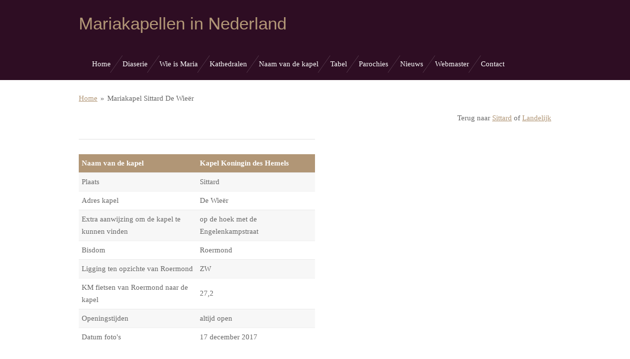

--- FILE ---
content_type: text/html; charset=UTF-8
request_url: https://www.mariakapelvinden.nl/mariakapel-sittard-de-wieer
body_size: 9503
content:
<!DOCTYPE html>
<html lang="nl">
    <head>
        <meta http-equiv="Content-Type" content="text/html; charset=utf-8">
        <meta name="viewport" content="width=device-width, initial-scale=1.0, maximum-scale=5.0">
        <meta http-equiv="X-UA-Compatible" content="IE=edge">
        <link rel="canonical" href="https://www.mariakapelvinden.nl/mariakapel-sittard-de-wieer">
        <link rel="sitemap" type="application/xml" href="https://www.mariakapelvinden.nl/sitemap.xml">
        <meta property="og:title" content="Mariakapel Sittard De Wieër | Mariakapelvinden.nl">
        <meta property="og:url" content="https://www.mariakapelvinden.nl/mariakapel-sittard-de-wieer">
        <base href="https://www.mariakapelvinden.nl/">
        <meta name="description" property="og:description" content="Mariakapel in Sittard De Wieër">
                <script nonce="5f2d618ec07e32893865174ca7c8cbd7">
            
            window.JOUWWEB = window.JOUWWEB || {};
            window.JOUWWEB.application = window.JOUWWEB.application || {};
            window.JOUWWEB.application = {"backends":[{"domain":"jouwweb.nl","freeDomain":"jouwweb.site"},{"domain":"webador.com","freeDomain":"webadorsite.com"},{"domain":"webador.de","freeDomain":"webadorsite.com"},{"domain":"webador.fr","freeDomain":"webadorsite.com"},{"domain":"webador.es","freeDomain":"webadorsite.com"},{"domain":"webador.it","freeDomain":"webadorsite.com"},{"domain":"jouwweb.be","freeDomain":"jouwweb.site"},{"domain":"webador.ie","freeDomain":"webadorsite.com"},{"domain":"webador.co.uk","freeDomain":"webadorsite.com"},{"domain":"webador.at","freeDomain":"webadorsite.com"},{"domain":"webador.be","freeDomain":"webadorsite.com"},{"domain":"webador.ch","freeDomain":"webadorsite.com"},{"domain":"webador.ch","freeDomain":"webadorsite.com"},{"domain":"webador.mx","freeDomain":"webadorsite.com"},{"domain":"webador.com","freeDomain":"webadorsite.com"},{"domain":"webador.dk","freeDomain":"webadorsite.com"},{"domain":"webador.se","freeDomain":"webadorsite.com"},{"domain":"webador.no","freeDomain":"webadorsite.com"},{"domain":"webador.fi","freeDomain":"webadorsite.com"},{"domain":"webador.ca","freeDomain":"webadorsite.com"},{"domain":"webador.ca","freeDomain":"webadorsite.com"},{"domain":"webador.pl","freeDomain":"webadorsite.com"},{"domain":"webador.com.au","freeDomain":"webadorsite.com"},{"domain":"webador.nz","freeDomain":"webadorsite.com"}],"editorLocale":"nl-NL","editorTimezone":"Europe\/Amsterdam","editorLanguage":"nl","analytics4TrackingId":"G-E6PZPGE4QM","analyticsDimensions":[],"backendDomain":"www.jouwweb.nl","backendShortDomain":"jouwweb.nl","backendKey":"jouwweb-nl","freeWebsiteDomain":"jouwweb.site","noSsl":false,"build":{"reference":"19a97ca"},"linkHostnames":["www.jouwweb.nl","www.webador.com","www.webador.de","www.webador.fr","www.webador.es","www.webador.it","www.jouwweb.be","www.webador.ie","www.webador.co.uk","www.webador.at","www.webador.be","www.webador.ch","fr.webador.ch","www.webador.mx","es.webador.com","www.webador.dk","www.webador.se","www.webador.no","www.webador.fi","www.webador.ca","fr.webador.ca","www.webador.pl","www.webador.com.au","www.webador.nz"],"assetsUrl":"https:\/\/assets.jwwb.nl","loginUrl":"https:\/\/www.jouwweb.nl\/inloggen","publishUrl":"https:\/\/www.jouwweb.nl\/v2\/website\/640270\/publish-proxy","adminUserOrIp":false,"pricing":{"plans":{"lite":{"amount":"700","currency":"EUR"},"pro":{"amount":"1200","currency":"EUR"},"business":{"amount":"2400","currency":"EUR"}},"yearlyDiscount":{"price":{"amount":"0","currency":"EUR"},"ratio":0,"percent":"0%","discountPrice":{"amount":"0","currency":"EUR"},"termPricePerMonth":{"amount":"0","currency":"EUR"},"termPricePerYear":{"amount":"0","currency":"EUR"}}},"hcUrl":{"add-product-variants":"https:\/\/help.jouwweb.nl\/hc\/nl\/articles\/28594307773201","basic-vs-advanced-shipping":"https:\/\/help.jouwweb.nl\/hc\/nl\/articles\/28594268794257","html-in-head":"https:\/\/help.jouwweb.nl\/hc\/nl\/articles\/28594336422545","link-domain-name":"https:\/\/help.jouwweb.nl\/hc\/nl\/articles\/28594325307409","optimize-for-mobile":"https:\/\/help.jouwweb.nl\/hc\/nl\/articles\/28594312927121","seo":"https:\/\/help.jouwweb.nl\/hc\/nl\/sections\/28507243966737","transfer-domain-name":"https:\/\/help.jouwweb.nl\/hc\/nl\/articles\/28594325232657","website-not-secure":"https:\/\/help.jouwweb.nl\/hc\/nl\/articles\/28594252935825"}};
            window.JOUWWEB.brand = {"type":"jouwweb","name":"JouwWeb","domain":"JouwWeb.nl","supportEmail":"support@jouwweb.nl"};
                    
                window.JOUWWEB = window.JOUWWEB || {};
                window.JOUWWEB.websiteRendering = {"locale":"nl-NL","timezone":"Europe\/Amsterdam","routes":{"api\/upload\/product-field":"\/_api\/upload\/product-field","checkout\/cart":"\/winkelwagen","payment":"\/bestelling-afronden\/:publicOrderId","payment\/forward":"\/bestelling-afronden\/:publicOrderId\/forward","public-order":"\/bestelling\/:publicOrderId","checkout\/authorize":"\/winkelwagen\/authorize\/:gateway","wishlist":"\/verlanglijst"}};
                                                    window.JOUWWEB.website = {"id":640270,"locale":"nl-NL","enabled":true,"title":"Mariakapelvinden.nl","hasTitle":false,"roleOfLoggedInUser":null,"ownerLocale":"nl-NL","plan":"pro","freeWebsiteDomain":"jouwweb.site","backendKey":"jouwweb-nl","currency":"EUR","defaultLocale":"nl-NL","url":"https:\/\/www.mariakapelvinden.nl\/","homepageSegmentId":2350062,"category":"website","isOffline":false,"isPublished":true,"locales":["nl-NL"],"allowed":{"ads":false,"credits":true,"externalLinks":true,"slideshow":true,"customDefaultSlideshow":true,"hostedAlbums":true,"moderators":true,"mailboxQuota":2,"statisticsVisitors":true,"statisticsDetailed":true,"statisticsMonths":3,"favicon":true,"password":true,"freeDomains":0,"freeMailAccounts":2,"canUseLanguages":false,"fileUpload":true,"legacyFontSize":false,"webshop":true,"products":-1,"imageText":false,"search":true,"audioUpload":true,"videoUpload":100,"allowDangerousForms":false,"allowHtmlCode":true,"mobileBar":true,"sidebar":false,"poll":false,"allowCustomForms":true,"allowBusinessListing":true,"allowCustomAnalytics":true,"allowAccountingLink":true,"digitalProducts":true,"sitemapElement":false},"mobileBar":{"enabled":false,"theme":"accent","email":{"active":true},"location":{"active":false},"phone":{"active":false},"whatsapp":{"active":false},"social":{"active":false,"network":"facebook"}},"webshop":{"enabled":false,"currency":"EUR","taxEnabled":false,"taxInclusive":false,"vatDisclaimerVisible":false,"orderNotice":"<p>Indien u speciale wensen heeft kunt u deze doorgeven via het Opmerkingen-veld in de laatste stap.<\/p>","orderConfirmation":"<p>Hartelijk bedankt voor uw bestelling! U ontvangt zo spoedig mogelijk bericht van ons over de afhandeling van uw bestelling.<\/p>","freeShipping":false,"freeShippingAmount":"0.00","shippingDisclaimerVisible":false,"pickupAllowed":false,"couponAllowed":false,"detailsPageAvailable":true,"socialMediaVisible":true,"termsPage":null,"termsPageUrl":null,"extraTerms":null,"pricingVisible":true,"orderButtonVisible":true,"shippingAdvanced":false,"shippingAdvancedBackEnd":false,"soldOutVisible":false,"backInStockNotificationEnabled":false,"canAddProducts":true,"nextOrderNumber":1,"allowedServicePoints":[],"sendcloudConfigured":false,"sendcloudFallbackPublicKey":"a3d50033a59b4a598f1d7ce7e72aafdf","taxExemptionAllowed":true,"invoiceComment":null,"emptyCartVisible":false,"minimumOrderPrice":null,"productNumbersEnabled":false,"wishlistEnabled":false,"hideTaxOnCart":false},"isTreatedAsWebshop":false};                            window.JOUWWEB.cart = {"products":[],"coupon":null,"shippingCountryCode":null,"shippingChoice":null,"breakdown":[]};                            window.JOUWWEB.scripts = [];                        window.parent.JOUWWEB.colorPalette = window.JOUWWEB.colorPalette;
        </script>
                <title>Mariakapel Sittard De Wieër | Mariakapelvinden.nl</title>
                                            <link href="https://primary.jwwb.nl/public/j/g/a/temp-fivprztqxcxgaazeomga/touch-icon-iphone.png?bust=1690358276" rel="apple-touch-icon" sizes="60x60">                                                <link href="https://primary.jwwb.nl/public/j/g/a/temp-fivprztqxcxgaazeomga/touch-icon-ipad.png?bust=1690358276" rel="apple-touch-icon" sizes="76x76">                                                <link href="https://primary.jwwb.nl/public/j/g/a/temp-fivprztqxcxgaazeomga/touch-icon-iphone-retina.png?bust=1690358276" rel="apple-touch-icon" sizes="120x120">                                                <link href="https://primary.jwwb.nl/public/j/g/a/temp-fivprztqxcxgaazeomga/touch-icon-ipad-retina.png?bust=1690358276" rel="apple-touch-icon" sizes="152x152">                                                <link href="https://primary.jwwb.nl/public/j/g/a/temp-fivprztqxcxgaazeomga/favicon.png?bust=1690358276" rel="shortcut icon">                                                <link href="https://primary.jwwb.nl/public/j/g/a/temp-fivprztqxcxgaazeomga/favicon.png?bust=1690358276" rel="icon">                                        <meta property="og:image" content="https&#x3A;&#x2F;&#x2F;primary.jwwb.nl&#x2F;public&#x2F;j&#x2F;g&#x2F;a&#x2F;temp-fivprztqxcxgaazeomga&#x2F;f9ouej&#x2F;4041MariakapelSittardDeWier-v.jpg">
                    <meta property="og:image" content="https&#x3A;&#x2F;&#x2F;primary.jwwb.nl&#x2F;public&#x2F;j&#x2F;g&#x2F;a&#x2F;temp-fivprztqxcxgaazeomga&#x2F;a76ji0&#x2F;4042MariakapelSittardDeWier-v.jpg">
                    <meta property="og:image" content="https&#x3A;&#x2F;&#x2F;primary.jwwb.nl&#x2F;public&#x2F;j&#x2F;g&#x2F;a&#x2F;temp-fivprztqxcxgaazeomga&#x2F;0jh8r7&#x2F;4043MariakapelSittardDeWier.jpg&#x3F;enable-io&#x3D;true&amp;enable&#x3D;upscale&amp;fit&#x3D;bounds&amp;width&#x3D;1200">
                    <meta property="og:image" content="https&#x3A;&#x2F;&#x2F;primary.jwwb.nl&#x2F;public&#x2F;j&#x2F;g&#x2F;a&#x2F;temp-fivprztqxcxgaazeomga&#x2F;wd6e7t&#x2F;4044MariakapelSittardDeWier-v.jpg">
                                    <meta name="twitter:card" content="summary_large_image">
                        <meta property="twitter:image" content="https&#x3A;&#x2F;&#x2F;primary.jwwb.nl&#x2F;public&#x2F;j&#x2F;g&#x2F;a&#x2F;temp-fivprztqxcxgaazeomga&#x2F;f9ouej&#x2F;4041MariakapelSittardDeWier-v.jpg">
                                                    <style>html {
    overflow-y: scroll;
}</style>                            <script src="https://plausible.io/js/script.manual.js" nonce="5f2d618ec07e32893865174ca7c8cbd7" data-turbo-track="reload" defer data-domain="shard20.jouwweb.nl"></script>
<script src="https://assets.jwwb.nl/assets/build/website-rendering/nl-NL.js?bust=af8dcdef13a1895089e9" nonce="5f2d618ec07e32893865174ca7c8cbd7" data-turbo-track="reload" defer></script>
<script src="https://assets.jwwb.nl/assets/website-rendering/runtime.e155993011efc7175f1d.js?bust=9c9da86aa25b93d0d097" nonce="5f2d618ec07e32893865174ca7c8cbd7" data-turbo-track="reload" defer></script>
<script src="https://assets.jwwb.nl/assets/website-rendering/812.881ee67943804724d5af.js?bust=78ab7ad7d6392c42d317" nonce="5f2d618ec07e32893865174ca7c8cbd7" data-turbo-track="reload" defer></script>
<script src="https://assets.jwwb.nl/assets/website-rendering/main.1b6d8d1b0a1591358b94.js?bust=622d7a089b31aacec880" nonce="5f2d618ec07e32893865174ca7c8cbd7" data-turbo-track="reload" defer></script>
<link rel="preload" href="https://assets.jwwb.nl/assets/website-rendering/styles.fe615cbe702fd3e65b4d.css?bust=585f72bc049874908885" as="style">
<link rel="preload" href="https://assets.jwwb.nl/assets/website-rendering/fonts/icons-website-rendering/font/website-rendering.woff2?bust=bd2797014f9452dadc8e" as="font" crossorigin>
<link rel="stylesheet" type="text/css" href="https://assets.jwwb.nl/assets/website-rendering/styles.fe615cbe702fd3e65b4d.css?bust=585f72bc049874908885" nonce="5f2d618ec07e32893865174ca7c8cbd7" data-turbo-track="dynamic">
<link rel="preconnect" href="https://assets.jwwb.nl">
<link rel="stylesheet" type="text/css" href="https://primary.jwwb.nl/public/j/g/a/temp-fivprztqxcxgaazeomga/style.css?bust=1769760566" nonce="5f2d618ec07e32893865174ca7c8cbd7" data-turbo-track="dynamic">    </head>
    <body
        id="top"
        class="jw-is-no-slideshow jw-header-is-text jw-is-segment-page jw-is-frontend jw-is-no-sidebar jw-is-no-messagebar jw-is-no-touch-device jw-is-no-mobile"
                                    data-jouwweb-page="2375777"
                                                data-jouwweb-segment-id="2375777"
                                                data-jouwweb-segment-type="page"
                                                data-template-threshold="960"
                                                data-template-name="beautysalon&#x7C;fotografie"
                            itemscope
        itemtype="https://schema.org/WebPage"
    >
                                    <meta itemprop="url" content="https://www.mariakapelvinden.nl/mariakapel-sittard-de-wieer">
        <a href="#main-content" class="jw-skip-link">
            Ga direct naar de hoofdinhoud        </a>
        <div class="jw-background"></div>
        <div class="jw-body">
            <div class="jw-mobile-menu jw-mobile-is-text js-mobile-menu">
            <span class="jw-mobile-menu__button jw-mobile-menu__button--dummy"></span>        <div class="jw-mobile-header jw-mobile-header--text">
        <a            class="jw-mobile-header-content"
                            href="/"
                        >
                                        <div class="jw-mobile-text">
                    Mariakapellen in Nederland                </div>
                    </a>
    </div>

    
            <button
            type="button"
            class="jw-mobile-menu__button jw-mobile-toggle"
            aria-label="Open / sluit menu"
        >
            <span class="jw-icon-burger"></span>
        </button>
    </div>
            <header class="header clear js-fixed-header-container">
    <div class="inner header-inner js-topbar-content-container">
        <div class="jw-header-logo">
        <div
    class="jw-header jw-header-title-container jw-header-text jw-header-text-toggle"
    data-stylable="true"
>
    <a        id="jw-header-title"
        class="jw-header-title"
                    href="/"
            >
        Mariakapellen in Nederland    </a>
</div>
</div>
        <nav class="menu jw-menu-copy clear">
            <ul
    id="jw-menu"
    class="jw-menu jw-menu-horizontal"
            >
            <li
    class="jw-menu-item"
>
        <a        class="jw-menu-link"
        href="/"                                            data-page-link-id="2350062"
                            >
                <span class="">
            Home        </span>
            </a>
                </li>
            <li
    class="jw-menu-item"
>
        <a        class="jw-menu-link"
        href="/diaserie"                                            data-page-link-id="3187752"
                            >
                <span class="">
            Diaserie        </span>
            </a>
                </li>
            <li
    class="jw-menu-item"
>
        <a        class="jw-menu-link"
        href="/wie-is-maria"                                            data-page-link-id="3495959"
                            >
                <span class="">
            Wie is Maria        </span>
            </a>
                </li>
            <li
    class="jw-menu-item"
>
        <a        class="jw-menu-link"
        href="/kathedralen"                                            data-page-link-id="5059031"
                            >
                <span class="">
            Kathedralen        </span>
            </a>
                </li>
            <li
    class="jw-menu-item"
>
        <a        class="jw-menu-link"
        href="/naam-van-de-kapel"                                            data-page-link-id="3197781"
                            >
                <span class="">
            Naam van de kapel        </span>
            </a>
                </li>
            <li
    class="jw-menu-item"
>
        <a        class="jw-menu-link"
        href="/tabel"                                            data-page-link-id="9803530"
                            >
                <span class="">
            Tabel        </span>
            </a>
                </li>
            <li
    class="jw-menu-item"
>
        <a        class="jw-menu-link"
        href="/parochies"                                            data-page-link-id="15013104"
                            >
                <span class="">
            Parochies        </span>
            </a>
                </li>
            <li
    class="jw-menu-item"
>
        <a        class="jw-menu-link"
        href="/nieuws"                                            data-page-link-id="2558873"
                            >
                <span class="">
            Nieuws        </span>
            </a>
                </li>
            <li
    class="jw-menu-item"
>
        <a        class="jw-menu-link"
        href="/webmaster"                                            data-page-link-id="2350311"
                            >
                <span class="">
            Webmaster        </span>
            </a>
                </li>
            <li
    class="jw-menu-item"
>
        <a        class="jw-menu-link"
        href="/contact"                                            data-page-link-id="2355650"
                            >
                <span class="">
            Contact        </span>
            </a>
                </li>
    
    </ul>

    <script nonce="5f2d618ec07e32893865174ca7c8cbd7" id="jw-mobile-menu-template" type="text/template">
        <ul id="jw-menu" class="jw-menu jw-menu-horizontal">
                            <li
    class="jw-menu-item"
>
        <a        class="jw-menu-link"
        href="/"                                            data-page-link-id="2350062"
                            >
                <span class="">
            Home        </span>
            </a>
                </li>
                            <li
    class="jw-menu-item"
>
        <a        class="jw-menu-link"
        href="/diaserie"                                            data-page-link-id="3187752"
                            >
                <span class="">
            Diaserie        </span>
            </a>
                </li>
                            <li
    class="jw-menu-item"
>
        <a        class="jw-menu-link"
        href="/wie-is-maria"                                            data-page-link-id="3495959"
                            >
                <span class="">
            Wie is Maria        </span>
            </a>
                </li>
                            <li
    class="jw-menu-item"
>
        <a        class="jw-menu-link"
        href="/kathedralen"                                            data-page-link-id="5059031"
                            >
                <span class="">
            Kathedralen        </span>
            </a>
                </li>
                            <li
    class="jw-menu-item"
>
        <a        class="jw-menu-link"
        href="/naam-van-de-kapel"                                            data-page-link-id="3197781"
                            >
                <span class="">
            Naam van de kapel        </span>
            </a>
                </li>
                            <li
    class="jw-menu-item"
>
        <a        class="jw-menu-link"
        href="/tabel"                                            data-page-link-id="9803530"
                            >
                <span class="">
            Tabel        </span>
            </a>
                </li>
                            <li
    class="jw-menu-item"
>
        <a        class="jw-menu-link"
        href="/parochies"                                            data-page-link-id="15013104"
                            >
                <span class="">
            Parochies        </span>
            </a>
                </li>
                            <li
    class="jw-menu-item"
>
        <a        class="jw-menu-link"
        href="/nieuws"                                            data-page-link-id="2558873"
                            >
                <span class="">
            Nieuws        </span>
            </a>
                </li>
                            <li
    class="jw-menu-item"
>
        <a        class="jw-menu-link"
        href="/webmaster"                                            data-page-link-id="2350311"
                            >
                <span class="">
            Webmaster        </span>
            </a>
                </li>
                            <li
    class="jw-menu-item"
>
        <a        class="jw-menu-link"
        href="/contact"                                            data-page-link-id="2355650"
                            >
                <span class="">
            Contact        </span>
            </a>
                </li>
            
                    </ul>
    </script>
        </nav>
    </div>
</header>
<div class="wrapper">
    <script nonce="5f2d618ec07e32893865174ca7c8cbd7">
        window.JOUWWEB.templateConfig = {
            header: {
                selector: 'header',
                mobileSelector: '.jw-mobile-header',
                updatePusher: function (headerHeight, state) {
                    $('.jw-menu-clone').css('top', headerHeight);

                    // Logo height change implies header height change, so we update
                    // the styles dependent on logo height in the same callback as the header height.
                    var headerLogoHeight = document.querySelector('.jw-header-logo').offsetHeight;
                    document.documentElement.style.setProperty('--header-logo-height', headerLogoHeight + 'px');
                },
            },
        };
    </script>
    <div class="slideshow-wrap">
                <div class="slideshow-decoration">
            <div class="slideshow-decoration__bar">
                <div class="slideshow-decoration__inner-bar"></div>
            </div>
        </div>
    </div>
    <script nonce="5f2d618ec07e32893865174ca7c8cbd7">
        window.addEventListener('load', function () {
            const scrollTop = document.querySelector('.jw-scroll-top');
            if(scrollTop) {
                scrollTop.addEventListener('click', function (e) {
                    e.preventDefault();
                    window.scrollTo({
                        top: 0,
                        behavior: 'smooth'
                    });
                });
            }
        });
    </script>
</div>
<div class="main-content">
    
<main id="main-content" class="block-content">
    <div data-section-name="content" class="jw-section jw-section-content jw-responsive">
        <div class="jw-block-element"><div
    id="jw-element-24295148"
    data-jw-element-id="24295148"
        class="jw-tree-node jw-element jw-strip-root jw-tree-container jw-responsive jw-node-is-first-child jw-node-is-last-child"
>
    <div
    id="jw-element-341373796"
    data-jw-element-id="341373796"
        class="jw-tree-node jw-element jw-strip jw-tree-container jw-responsive jw-strip--default jw-strip--style-color jw-strip--color-default jw-strip--padding-both jw-node-is-first-child jw-strip--primary jw-node-is-last-child"
>
    <div class="jw-strip__content-container"><div class="jw-strip__content jw-responsive">
                        <nav class="jw-breadcrumbs" aria-label="Kruimelpad"><ol><li><a href="/" class="jw-breadcrumbs__link">Home</a></li><li><span class="jw-breadcrumbs__separator" aria-hidden="true">&raquo;</span><a href="/mariakapel-sittard-de-wieer" class="jw-breadcrumbs__link jw-breadcrumbs__link--current" aria-current="page">Mariakapel Sittard De Wieër</a></li></ol></nav><div
    id="jw-element-90016245"
    data-jw-element-id="90016245"
        class="jw-tree-node jw-element jw-image-text jw-node-is-first-child"
>
    <div class="jw-element-imagetext-text">
            <p style="text-align: right;">Terug naar <a data-jwlink-type="page" data-jwlink-identifier="2365944" data-jwlink-title="Overzicht Sittard" href="/overzicht-sittard">Sittard</a> of <a data-jwlink-type="page" data-jwlink-identifier="5903641" data-jwlink-title="Landelijk naar Mariakapellen zoeken met de plaatsnamen" href="/landelijk-naar-mariakapellen-zoeken-met-de-plaatsnamen">Landelijk</a></p>    </div>
</div><div
    id="jw-element-24295150"
    data-jw-element-id="24295150"
        class="jw-tree-node jw-element jw-columns jw-tree-container jw-responsive jw-tree-horizontal jw-columns--mode-flex"
>
    <div
    id="jw-element-24295151"
    data-jw-element-id="24295151"
            style="width: 50%"
        class="jw-tree-node jw-element jw-column jw-tree-container jw-responsive jw-node-is-first-child"
>
    <div
    id="jw-element-24295152"
    data-jw-element-id="24295152"
        class="jw-tree-node jw-element jw-separator jw-node-is-first-child"
>
    <div class="jw-element-separator-padding">
    <hr
        class="jw-element-separator jw-element-separator--thin jw-element-separator--solid"
        style="--jw-element-separator__margin&#x3A;&#x20;1.0000em"
    />
</div>
</div><div
    id="jw-element-24295153"
    data-jw-element-id="24295153"
        class="jw-tree-node jw-element jw-table jw-node-is-last-child"
>
    
<div class="js-table-view responsive-table-container">
    <table
    width="100%"
    class="jw-table jw-table--header jw-table--striped"
>
            <thead>
            <tr>
                                    <th width="50%">Naam van de kapel</th>
                                    <th width="50%">Kapel Koningin des Hemels</th>
                            </tr>
        </thead>
        <tbody>
                    <tr>
                                    <td
                                                    width="50%"
                                            >
                        Plaats                    </td>
                                    <td
                                                    width="50%"
                                            >
                        Sittard                    </td>
                            </tr>
                    <tr>
                                    <td
                                            >
                        Adres kapel                    </td>
                                    <td
                                            >
                        De Wieër                    </td>
                            </tr>
                    <tr>
                                    <td
                                            >
                        Extra aanwijzing om de kapel te kunnen vinden                    </td>
                                    <td
                                            >
                        op de hoek met de Engelenkampstraat                    </td>
                            </tr>
                    <tr>
                                    <td
                                            >
                        Bisdom                    </td>
                                    <td
                                            >
                        Roermond                    </td>
                            </tr>
                    <tr>
                                    <td
                                            >
                        Ligging ten opzichte van Roermond                    </td>
                                    <td
                                            >
                        ZW                    </td>
                            </tr>
                    <tr>
                                    <td
                                            >
                        KM fietsen van Roermond naar de kapel                    </td>
                                    <td
                                            >
                        27,2                    </td>
                            </tr>
                    <tr>
                                    <td
                                            >
                        Openingstijden                    </td>
                                    <td
                                            >
                        altijd open                    </td>
                            </tr>
                    <tr>
                                    <td
                                            >
                        Datum foto's                    </td>
                                    <td
                                            >
                        17 december 2017                    </td>
                            </tr>
            </tbody>
</table>
</div>
</div></div><div
    id="jw-element-24295154"
    data-jw-element-id="24295154"
            style="width: 50%"
        class="jw-tree-node jw-element jw-column jw-tree-container jw-responsive jw-node-is-last-child"
>
    <div
    id="jw-element-24295155"
    data-jw-element-id="24295155"
        class="jw-tree-node jw-element jw-separator jw-node-is-first-child"
>
    <div class="jw-element-separator-padding">
    <hr
        class="jw-element-separator jw-element-separator--thin jw-element-separator--solid"
        style="--jw-element-separator__margin&#x3A;&#x20;1.0000em"
    />
</div>
</div><div
    id="jw-element-26821537"
    data-jw-element-id="26821537"
        class="jw-tree-node jw-element jw-image"
>
    <div
    class="jw-intent jw-element-image jw-element-content jw-element-image-is-center"
            style="width: 400px;"
    >
                                <a
                class="jw-enlarge-image"
                href="https://primary.jwwb.nl/public/j/g/a/temp-fivprztqxcxgaazeomga/f9ouej/4041MariakapelSittardDeWier-v.jpg"
                title="Toon grotere versie"
                data-width="400"
                data-height="300"
                data-aspect="0.75"
                data-thumb-aspect="0.75"
            >
                        <picture
            class="jw-element-image__image-wrapper jw-image-is-square jw-intrinsic"
            style="padding-top: 75%;"
        >
                                            <img class="jw-element-image__image jw-intrinsic__item" style="--jw-element-image--pan-x: 0.5; --jw-element-image--pan-y: 0.5;" alt="" src="https://primary.jwwb.nl/public/j/g/a/temp-fivprztqxcxgaazeomga/f9ouej/4041MariakapelSittardDeWier-v.jpg?enable-io=true&amp;enable=upscale&amp;crop=1.3333%3A1&amp;width=800" srcset="https://primary.jwwb.nl/public/j/g/a/temp-fivprztqxcxgaazeomga/f9ouej/4041MariakapelSittardDeWier-v.jpg?enable-io=true&amp;crop=1.3333%3A1&amp;width=96 96w, https://primary.jwwb.nl/public/j/g/a/temp-fivprztqxcxgaazeomga/f9ouej/4041MariakapelSittardDeWier-v.jpg?enable-io=true&amp;crop=1.3333%3A1&amp;width=147 147w, https://primary.jwwb.nl/public/j/g/a/temp-fivprztqxcxgaazeomga/f9ouej/4041MariakapelSittardDeWier-v.jpg?enable-io=true&amp;crop=1.3333%3A1&amp;width=226 226w, https://primary.jwwb.nl/public/j/g/a/temp-fivprztqxcxgaazeomga/f9ouej/4041MariakapelSittardDeWier-v.jpg?enable-io=true&amp;crop=1.3333%3A1&amp;width=347 347w, https://primary.jwwb.nl/public/j/g/a/temp-fivprztqxcxgaazeomga/f9ouej/4041MariakapelSittardDeWier-v.jpg?enable-io=true&amp;crop=1.3333%3A1&amp;width=532 532w, https://primary.jwwb.nl/public/j/g/a/temp-fivprztqxcxgaazeomga/f9ouej/4041MariakapelSittardDeWier-v.jpg?enable-io=true&amp;crop=1.3333%3A1&amp;width=816 816w, https://primary.jwwb.nl/public/j/g/a/temp-fivprztqxcxgaazeomga/f9ouej/4041MariakapelSittardDeWier-v.jpg?enable-io=true&amp;crop=1.3333%3A1&amp;width=1252 1252w, https://primary.jwwb.nl/public/j/g/a/temp-fivprztqxcxgaazeomga/f9ouej/4041MariakapelSittardDeWier-v.jpg?enable-io=true&amp;crop=1.3333%3A1&amp;width=1920 1920w" sizes="auto, min(100vw, 400px), 100vw" loading="lazy" width="800" height="600">                    </picture>
                    </a>
            </div>
</div><div
    id="jw-element-39356557"
    data-jw-element-id="39356557"
        class="jw-tree-node jw-element jw-image-text jw-node-is-last-child"
>
    <div class="jw-element-imagetext-text">
            <p style="text-align: center;">voor de geschiedenis van deze kapel ga naar<br /><a href="http://www.charlesvos.nl/religieuze-werken/overig-religieus-werk/limburg-excl-maastricht/onze-lieve-vrouwe-van-de-vrede-kapel-de-wieer-sittard">www.charlesvos.nl/religieuze-werken/overig-religieus-werk/limburg-excl-maastricht/onze-lieve-vrouwe-van-de-vrede-kapel-de-wieer-sittard</a>&nbsp;</p>    </div>
</div></div></div><div
    id="jw-element-24295157"
    data-jw-element-id="24295157"
        class="jw-tree-node jw-element jw-separator"
>
    <div class="jw-element-separator-padding">
    <hr
        class="jw-element-separator jw-element-separator--thin jw-element-separator--solid"
        style="--jw-element-separator__margin&#x3A;&#x20;1.0000em"
    />
</div>
</div><div
    id="jw-element-26821559"
    data-jw-element-id="26821559"
        class="jw-tree-node jw-element jw-columns jw-tree-container jw-responsive jw-tree-horizontal jw-columns--mode-flex"
>
    <div
    id="jw-element-26821560"
    data-jw-element-id="26821560"
            style="width: 50%"
        class="jw-tree-node jw-element jw-column jw-tree-container jw-responsive jw-node-is-first-child"
>
    <div
    id="jw-element-26821550"
    data-jw-element-id="26821550"
        class="jw-tree-node jw-element jw-image jw-node-is-first-child jw-node-is-last-child"
>
    <div
    class="jw-intent jw-element-image jw-element-content jw-element-image-is-center"
            style="width: 300px;"
    >
                                <a
                class="jw-enlarge-image"
                href="https://primary.jwwb.nl/public/j/g/a/temp-fivprztqxcxgaazeomga/a76ji0/4042MariakapelSittardDeWier-v.jpg"
                title="Toon grotere versie"
                data-width="300"
                data-height="400"
                data-aspect="1.333"
                data-thumb-aspect="1.333"
            >
                        <picture
            class="jw-element-image__image-wrapper jw-image-is-square jw-intrinsic"
            style="padding-top: 133.3333%;"
        >
                                            <img class="jw-element-image__image jw-intrinsic__item" style="--jw-element-image--pan-x: 0.5; --jw-element-image--pan-y: 0.5;" alt="" src="https://primary.jwwb.nl/public/j/g/a/temp-fivprztqxcxgaazeomga/a76ji0/4042MariakapelSittardDeWier-v.jpg?enable-io=true&amp;enable=upscale&amp;crop=0.75%3A1&amp;width=800" srcset="https://primary.jwwb.nl/public/j/g/a/temp-fivprztqxcxgaazeomga/a76ji0/4042MariakapelSittardDeWier-v.jpg?enable-io=true&amp;crop=0.75%3A1&amp;width=96 96w, https://primary.jwwb.nl/public/j/g/a/temp-fivprztqxcxgaazeomga/a76ji0/4042MariakapelSittardDeWier-v.jpg?enable-io=true&amp;crop=0.75%3A1&amp;width=147 147w, https://primary.jwwb.nl/public/j/g/a/temp-fivprztqxcxgaazeomga/a76ji0/4042MariakapelSittardDeWier-v.jpg?enable-io=true&amp;crop=0.75%3A1&amp;width=226 226w, https://primary.jwwb.nl/public/j/g/a/temp-fivprztqxcxgaazeomga/a76ji0/4042MariakapelSittardDeWier-v.jpg?enable-io=true&amp;crop=0.75%3A1&amp;width=347 347w, https://primary.jwwb.nl/public/j/g/a/temp-fivprztqxcxgaazeomga/a76ji0/4042MariakapelSittardDeWier-v.jpg?enable-io=true&amp;crop=0.75%3A1&amp;width=532 532w, https://primary.jwwb.nl/public/j/g/a/temp-fivprztqxcxgaazeomga/a76ji0/4042MariakapelSittardDeWier-v.jpg?enable-io=true&amp;crop=0.75%3A1&amp;width=816 816w, https://primary.jwwb.nl/public/j/g/a/temp-fivprztqxcxgaazeomga/a76ji0/4042MariakapelSittardDeWier-v.jpg?enable-io=true&amp;crop=0.75%3A1&amp;width=1252 1252w, https://primary.jwwb.nl/public/j/g/a/temp-fivprztqxcxgaazeomga/a76ji0/4042MariakapelSittardDeWier-v.jpg?enable-io=true&amp;crop=0.75%3A1&amp;width=1920 1920w" sizes="auto, min(100vw, 300px), 100vw" loading="lazy" width="800" height="1066.6666666667">                    </picture>
                    </a>
            </div>
</div></div><div
    id="jw-element-26821561"
    data-jw-element-id="26821561"
            style="width: 50%"
        class="jw-tree-node jw-element jw-column jw-tree-container jw-responsive jw-node-is-last-child"
>
    <div
    id="jw-element-26821562"
    data-jw-element-id="26821562"
        class="jw-tree-node jw-element jw-image jw-node-is-first-child"
>
    <div
    class="jw-intent jw-element-image jw-element-content jw-element-image-is-center jw-element-image--full-width-to-640"
            style="width: 410px;"
    >
                                <a
                class="jw-enlarge-image"
                href="https://primary.jwwb.nl/public/j/g/a/temp-fivprztqxcxgaazeomga/0jh8r7/4043MariakapelSittardDeWier.jpg"
                title="Toon grotere versie"
                data-width="1920"
                data-height="1440"
                data-aspect="0.75"
                data-thumb-aspect="0.75"
            >
                        <picture
            class="jw-element-image__image-wrapper jw-image-is-square jw-intrinsic"
            style="padding-top: 75%;"
        >
                                            <img class="jw-element-image__image jw-intrinsic__item" style="--jw-element-image--pan-x: 0.5; --jw-element-image--pan-y: 0.5;" alt="" src="https://primary.jwwb.nl/public/j/g/a/temp-fivprztqxcxgaazeomga/0jh8r7/4043MariakapelSittardDeWier.jpg?enable-io=true&amp;enable=upscale&amp;crop=1.3333%3A1&amp;width=800" srcset="https://primary.jwwb.nl/public/j/g/a/temp-fivprztqxcxgaazeomga/0jh8r7/4043MariakapelSittardDeWier.jpg?enable-io=true&amp;crop=1.3333%3A1&amp;width=96 96w, https://primary.jwwb.nl/public/j/g/a/temp-fivprztqxcxgaazeomga/0jh8r7/4043MariakapelSittardDeWier.jpg?enable-io=true&amp;crop=1.3333%3A1&amp;width=147 147w, https://primary.jwwb.nl/public/j/g/a/temp-fivprztqxcxgaazeomga/0jh8r7/4043MariakapelSittardDeWier.jpg?enable-io=true&amp;crop=1.3333%3A1&amp;width=226 226w, https://primary.jwwb.nl/public/j/g/a/temp-fivprztqxcxgaazeomga/0jh8r7/4043MariakapelSittardDeWier.jpg?enable-io=true&amp;crop=1.3333%3A1&amp;width=347 347w, https://primary.jwwb.nl/public/j/g/a/temp-fivprztqxcxgaazeomga/0jh8r7/4043MariakapelSittardDeWier.jpg?enable-io=true&amp;crop=1.3333%3A1&amp;width=532 532w, https://primary.jwwb.nl/public/j/g/a/temp-fivprztqxcxgaazeomga/0jh8r7/4043MariakapelSittardDeWier.jpg?enable-io=true&amp;crop=1.3333%3A1&amp;width=816 816w, https://primary.jwwb.nl/public/j/g/a/temp-fivprztqxcxgaazeomga/0jh8r7/4043MariakapelSittardDeWier.jpg?enable-io=true&amp;crop=1.3333%3A1&amp;width=1252 1252w, https://primary.jwwb.nl/public/j/g/a/temp-fivprztqxcxgaazeomga/0jh8r7/4043MariakapelSittardDeWier.jpg?enable-io=true&amp;crop=1.3333%3A1&amp;width=1920 1920w" sizes="auto, min(100vw, 410px), 100vw" loading="lazy" width="800" height="600">                    </picture>
                    </a>
            </div>
</div><div
    id="jw-element-44801701"
    data-jw-element-id="44801701"
        class="jw-tree-node jw-element jw-image-text jw-node-is-last-child"
>
    <div class="jw-element-imagetext-text">
            <p style="text-align: center;">klik op de foto, fullscreen en zoom in</p>    </div>
</div></div></div><div
    id="jw-element-24295163"
    data-jw-element-id="24295163"
        class="jw-tree-node jw-element jw-separator"
>
    <div class="jw-element-separator-padding">
    <hr
        class="jw-element-separator jw-element-separator--thin jw-element-separator--solid"
        style="--jw-element-separator__margin&#x3A;&#x20;1.0000em"
    />
</div>
</div><div
    id="jw-element-26821610"
    data-jw-element-id="26821610"
        class="jw-tree-node jw-element jw-columns jw-tree-container jw-responsive jw-tree-horizontal jw-columns--mode-flex"
>
    <div
    id="jw-element-26821611"
    data-jw-element-id="26821611"
            style="width: 50%"
        class="jw-tree-node jw-element jw-column jw-tree-container jw-responsive jw-node-is-first-child"
>
    <div
    id="jw-element-24295166"
    data-jw-element-id="24295166"
        class="jw-tree-node jw-element jw-table jw-node-is-first-child jw-node-is-last-child"
>
    
<div class="js-table-view responsive-table-container">
    <table
    width="100%"
    class="jw-table jw-table--header jw-table--striped"
>
            <thead>
            <tr>
                                    <th width="50%">Een R.K. Kerk dichtbij</th>
                                    <th width="50%">Petruskerk</th>
                            </tr>
        </thead>
        <tbody>
                    <tr>
                                    <td
                                                    width="50%"
                                            >
                        Plaats                    </td>
                                    <td
                                                    width="50%"
                                            >
                        Sittard                    </td>
                            </tr>
                    <tr>
                                    <td
                                            >
                        Adres kerk                    </td>
                                    <td
                                            >
                        Kerkplein 4                    </td>
                            </tr>
                    <tr>
                                    <td
                                            >
                        Postcode                    </td>
                                    <td
                                            >
                        6131 ES                    </td>
                            </tr>
                    <tr>
                                    <td
                                            >
                        Naam van de parochie                    </td>
                                    <td
                                            >
                        RK Kerken Sittard                    </td>
                            </tr>
                    <tr>
                                    <td
                                            >
                        Website van de parochie                    </td>
                                    <td
                                            >
                        www.rk-kerken-sittard.nl                    </td>
                            </tr>
            </tbody>
</table>
</div>
</div></div><div
    id="jw-element-26821612"
    data-jw-element-id="26821612"
            style="width: 50%"
        class="jw-tree-node jw-element jw-column jw-tree-container jw-responsive jw-node-is-last-child"
>
    <div
    id="jw-element-26821613"
    data-jw-element-id="26821613"
        class="jw-tree-node jw-element jw-image jw-node-is-first-child jw-node-is-last-child"
>
    <div
    class="jw-intent jw-element-image jw-element-content jw-element-image-is-center"
            style="width: 400px;"
    >
                                <a
                class="jw-enlarge-image"
                href="https://primary.jwwb.nl/public/j/g/a/temp-fivprztqxcxgaazeomga/wd6e7t/4044MariakapelSittardDeWier-v.jpg"
                title="Toon grotere versie"
                data-width="400"
                data-height="300"
                data-aspect="0.75"
                data-thumb-aspect="0.75"
            >
                        <picture
            class="jw-element-image__image-wrapper jw-image-is-square jw-intrinsic"
            style="padding-top: 75%;"
        >
                                            <img class="jw-element-image__image jw-intrinsic__item" style="--jw-element-image--pan-x: 0.5; --jw-element-image--pan-y: 0.5;" alt="" src="https://primary.jwwb.nl/public/j/g/a/temp-fivprztqxcxgaazeomga/wd6e7t/4044MariakapelSittardDeWier-v.jpg?enable-io=true&amp;enable=upscale&amp;crop=1.3333%3A1&amp;width=800" srcset="https://primary.jwwb.nl/public/j/g/a/temp-fivprztqxcxgaazeomga/wd6e7t/4044MariakapelSittardDeWier-v.jpg?enable-io=true&amp;crop=1.3333%3A1&amp;width=96 96w, https://primary.jwwb.nl/public/j/g/a/temp-fivprztqxcxgaazeomga/wd6e7t/4044MariakapelSittardDeWier-v.jpg?enable-io=true&amp;crop=1.3333%3A1&amp;width=147 147w, https://primary.jwwb.nl/public/j/g/a/temp-fivprztqxcxgaazeomga/wd6e7t/4044MariakapelSittardDeWier-v.jpg?enable-io=true&amp;crop=1.3333%3A1&amp;width=226 226w, https://primary.jwwb.nl/public/j/g/a/temp-fivprztqxcxgaazeomga/wd6e7t/4044MariakapelSittardDeWier-v.jpg?enable-io=true&amp;crop=1.3333%3A1&amp;width=347 347w, https://primary.jwwb.nl/public/j/g/a/temp-fivprztqxcxgaazeomga/wd6e7t/4044MariakapelSittardDeWier-v.jpg?enable-io=true&amp;crop=1.3333%3A1&amp;width=532 532w, https://primary.jwwb.nl/public/j/g/a/temp-fivprztqxcxgaazeomga/wd6e7t/4044MariakapelSittardDeWier-v.jpg?enable-io=true&amp;crop=1.3333%3A1&amp;width=816 816w, https://primary.jwwb.nl/public/j/g/a/temp-fivprztqxcxgaazeomga/wd6e7t/4044MariakapelSittardDeWier-v.jpg?enable-io=true&amp;crop=1.3333%3A1&amp;width=1252 1252w, https://primary.jwwb.nl/public/j/g/a/temp-fivprztqxcxgaazeomga/wd6e7t/4044MariakapelSittardDeWier-v.jpg?enable-io=true&amp;crop=1.3333%3A1&amp;width=1920 1920w" sizes="auto, min(100vw, 400px), 100vw" loading="lazy" width="800" height="600">                    </picture>
                    </a>
            </div>
</div></div></div><div
    id="jw-element-24295169"
    data-jw-element-id="24295169"
        class="jw-tree-node jw-element jw-separator jw-node-is-last-child"
>
    <div class="jw-element-separator-padding">
    <hr
        class="jw-element-separator jw-element-separator--thin jw-element-separator--solid"
        style="--jw-element-separator__margin&#x3A;&#x20;1.0000em"
    />
</div>
</div></div></div></div></div></div>            </div>
</main>
    </div>
<div class="scroll-top diamond diamond--hover">
    <a
        class="jw-scroll-top"
        href="#top"
    >
        <span class="diamond__text">TOP</span>
    </a>
</div>
<footer class="block-footer">
    <div
        data-section-name="footer"
        class="jw-section jw-section-footer jw-responsive"
    >
                <div class="jw-strip jw-strip--default jw-strip--style-color jw-strip--primary jw-strip--color-default jw-strip--padding-both"><div class="jw-strip__content-container"><div class="jw-strip__content jw-responsive">            <div class="jw-block-element"><div
    id="jw-element-213597718"
    data-jw-element-id="213597718"
        class="jw-tree-node jw-element jw-simple-root jw-tree-container jw-tree-container--empty jw-responsive jw-node-is-first-child jw-node-is-last-child"
>
    </div></div>                                        <div class="jw-block-footer-content">
                    <div class="jw-credits clear">
                        <div class="jw-credits-owner">
                            <div id="jw-footer-text">
                                <div class="jw-footer-text-content">
                                    &copy; 2016 - 2026 Mariakapelvinden.nl                                </div>
                            </div>
                        </div>
                        <div class="jw-credits-right">
                                                                                </div>
                    </div>
                </div>
                    </div></div></div>    </div>
</footer>
            
<div class="jw-bottom-bar__container">
    </div>
<div class="jw-bottom-bar__spacer">
    </div>

            <div id="jw-variable-loaded" style="display: none;"></div>
            <div id="jw-variable-values" style="display: none;">
                                    <span data-jw-variable-key="background-color" class="jw-variable-value-background-color"></span>
                                    <span data-jw-variable-key="background" class="jw-variable-value-background"></span>
                                    <span data-jw-variable-key="font-family" class="jw-variable-value-font-family"></span>
                                    <span data-jw-variable-key="paragraph-color" class="jw-variable-value-paragraph-color"></span>
                                    <span data-jw-variable-key="paragraph-link-color" class="jw-variable-value-paragraph-link-color"></span>
                                    <span data-jw-variable-key="paragraph-font-size" class="jw-variable-value-paragraph-font-size"></span>
                                    <span data-jw-variable-key="heading-color" class="jw-variable-value-heading-color"></span>
                                    <span data-jw-variable-key="heading-link-color" class="jw-variable-value-heading-link-color"></span>
                                    <span data-jw-variable-key="heading-font-size" class="jw-variable-value-heading-font-size"></span>
                                    <span data-jw-variable-key="heading-font-family" class="jw-variable-value-heading-font-family"></span>
                                    <span data-jw-variable-key="menu-text-color" class="jw-variable-value-menu-text-color"></span>
                                    <span data-jw-variable-key="menu-text-link-color" class="jw-variable-value-menu-text-link-color"></span>
                                    <span data-jw-variable-key="menu-text-font-size" class="jw-variable-value-menu-text-font-size"></span>
                                    <span data-jw-variable-key="menu-font-family" class="jw-variable-value-menu-font-family"></span>
                                    <span data-jw-variable-key="menu-capitalize" class="jw-variable-value-menu-capitalize"></span>
                                    <span data-jw-variable-key="accent-color" class="jw-variable-value-accent-color"></span>
                                    <span data-jw-variable-key="header-color" class="jw-variable-value-header-color"></span>
                                    <span data-jw-variable-key="sidebar-color" class="jw-variable-value-sidebar-color"></span>
                                    <span data-jw-variable-key="sidebar-text-color" class="jw-variable-value-sidebar-text-color"></span>
                                    <span data-jw-variable-key="sidebar-text-link-color" class="jw-variable-value-sidebar-text-link-color"></span>
                                    <span data-jw-variable-key="sidebar-text-font-size" class="jw-variable-value-sidebar-text-font-size"></span>
                                    <span data-jw-variable-key="footer-color" class="jw-variable-value-footer-color"></span>
                                    <span data-jw-variable-key="footer-text-color" class="jw-variable-value-footer-text-color"></span>
                                    <span data-jw-variable-key="footer-text-link-color" class="jw-variable-value-footer-text-link-color"></span>
                                    <span data-jw-variable-key="footer-text-font-size" class="jw-variable-value-footer-text-font-size"></span>
                                    <span data-jw-variable-key="show-head" class="jw-variable-value-show-head"></span>
                            </div>
        </div>
                            <script nonce="5f2d618ec07e32893865174ca7c8cbd7" type="application/ld+json">[{"@context":"https:\/\/schema.org","@type":"Organization","url":"https:\/\/www.mariakapelvinden.nl\/"}]</script>
                <script nonce="5f2d618ec07e32893865174ca7c8cbd7">window.JOUWWEB = window.JOUWWEB || {}; window.JOUWWEB.experiment = {"enrollments":{},"defaults":{"only-annual-discount-restart":"3months-50pct","ai-homepage-structures":"on","checkout-shopping-cart-design":"on","ai-page-wizard-ui":"on","payment-cycle-dropdown":"on","trustpilot-checkout":"widget","improved-homepage-structures":"on","slimmed-down-navigation":"on"}};</script>        <script nonce="5f2d618ec07e32893865174ca7c8cbd7">window.plausible = window.plausible || function() { (window.plausible.q = window.plausible.q || []).push(arguments) };plausible('pageview', { props: {website: 640270 }});</script>                                </body>
</html>
